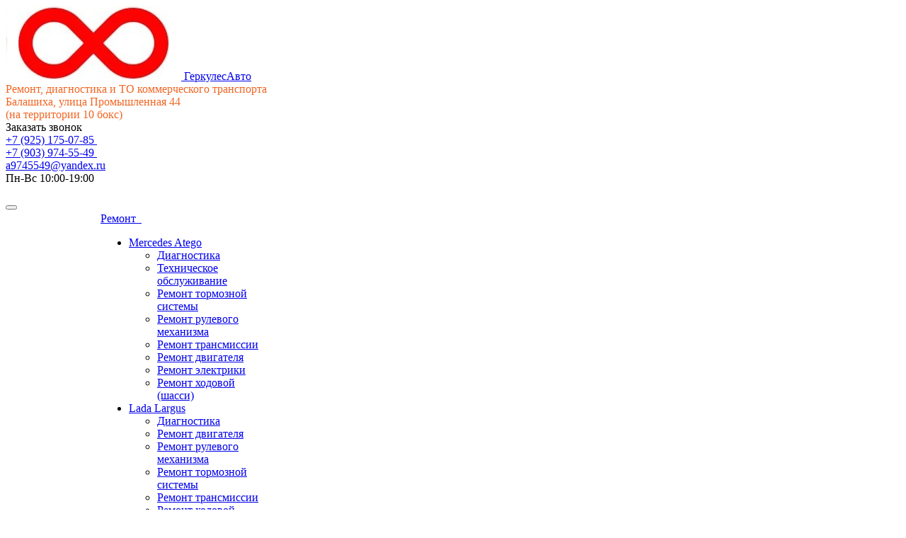

--- FILE ---
content_type: text/html; charset=UTF-8
request_url: https://avtoservis8.ru/remont/volvo/tekhnicheskoe-obsluzhivanie-zamena-raskhodnikov/zamena-salonnogo-filtra/
body_size: 16271
content:
<!DOCTYPE html>
<html class="  ">
<head>
            <title>Ремонт легкового коммерческого транспорта в Балашихе</title>
    <meta name="viewport" content="width=device-width, initial-scale=1.0">
    <meta name="yandex-verification" content="9bd4c67a59d527ca"/>
    <link href='https://fonts.googleapis.com/css?family=Open+Sans:300italic,400italic,600italic,700italic,800italic,400,300,600,700,800&subset=latin,cyrillic-ext'
          rel='stylesheet' type='text/css'>
    <link href='https://fonts.googleapis.com/css?family=Ubuntu:400,700italic,700,500italic,500,400italic,300,300italic&subset=latin,cyrillic-ext'
          rel='stylesheet' type='text/css'>


                <!-- Каталоги канонический url -->
        <link rel="canonical" href="https://avtoservis8.ru/remont/volvo/tekhnicheskoe-obsluzhivanie-zamena-raskhodnikov/zamena-salonnogo-filtra/"/>

            
                                    <meta http-equiv="Content-Type" content="text/html; charset=UTF-8" />
<meta name="keywords" content="ремонт легкового коммерческого транспорта, ремонт Пежо боксер, ремонт газель Некст, ремонт форд транзит, ремонт фиат дукаты, ремонт Ситроен джампер" />
<meta name="description" content="Ремонт коммерческого транспорта: комплексное обслуживание по выгодным ценам с гарантией." />
<script type="text/javascript" data-skip-moving="true">(function(w, d) {var v = w.frameCacheVars = {'CACHE_MODE':'HTMLCACHE','storageBlocks':[],'dynamicBlocks':{'options-block':'d41d8cd98f00','YtoY2e':'d41d8cd98f00','g8taYv':'7a9ada405b79'},'AUTO_UPDATE':true,'AUTO_UPDATE_TTL':'0','version':'2'};var inv = false;if (v.AUTO_UPDATE === false){if (v.AUTO_UPDATE_TTL && v.AUTO_UPDATE_TTL > 0){var lm = Date.parse(d.lastModified);if (!isNaN(lm)){var td = new Date().getTime();if ((lm + v.AUTO_UPDATE_TTL * 1000) >= td){w.frameRequestStart = false;w.preventAutoUpdate = true;return;}inv = true;}}else{w.frameRequestStart = false;w.preventAutoUpdate = true;return;}}var r = w.XMLHttpRequest ? new XMLHttpRequest() : (w.ActiveXObject ? new w.ActiveXObject("Microsoft.XMLHTTP") : null);if (!r) { return; }w.frameRequestStart = true;var m = v.CACHE_MODE; var l = w.location; var x = new Date().getTime();var q = "?bxrand=" + x + (l.search.length > 0 ? "&" + l.search.substring(1) : "");var u = l.protocol + "//" + l.host + l.pathname + q;r.open("GET", u, true);r.setRequestHeader("BX-ACTION-TYPE", "get_dynamic");r.setRequestHeader("X-Bitrix-Composite", "get_dynamic");r.setRequestHeader("BX-CACHE-MODE", m);r.setRequestHeader("BX-CACHE-BLOCKS", v.dynamicBlocks ? JSON.stringify(v.dynamicBlocks) : "");if (inv){r.setRequestHeader("BX-INVALIDATE-CACHE", "Y");}try { r.setRequestHeader("BX-REF", d.referrer || "");} catch(e) {}if (m === "APPCACHE"){r.setRequestHeader("BX-APPCACHE-PARAMS", JSON.stringify(v.PARAMS));r.setRequestHeader("BX-APPCACHE-URL", v.PAGE_URL ? v.PAGE_URL : "");}r.onreadystatechange = function() {if (r.readyState != 4) { return; }var a = r.getResponseHeader("BX-RAND");var b = w.BX && w.BX.frameCache ? w.BX.frameCache : false;if (a != x || !((r.status >= 200 && r.status < 300) || r.status === 304 || r.status === 1223 || r.status === 0)){var f = {error:true, reason:a!=x?"bad_rand":"bad_status", url:u, xhr:r, status:r.status};if (w.BX && w.BX.ready && b){BX.ready(function() {setTimeout(function(){BX.onCustomEvent("onFrameDataRequestFail", [f]);}, 0);});}w.frameRequestFail = f;return;}if (b){b.onFrameDataReceived(r.responseText);if (!w.frameUpdateInvoked){b.update(false);}w.frameUpdateInvoked = true;}else{w.frameDataString = r.responseText;}};r.send();var p = w.performance;if (p && p.addEventListener && p.getEntries && p.setResourceTimingBufferSize){var e = 'resourcetimingbufferfull';var h = function() {if (w.BX && w.BX.frameCache && w.BX.frameCache.frameDataInserted){p.removeEventListener(e, h);}else {p.setResourceTimingBufferSize(p.getEntries().length + 50);}};p.addEventListener(e, h);}})(window, document);</script>


<link href="/bitrix/js/ui/design-tokens/dist/ui.design-tokens.css?167764069724720" type="text/css"  rel="stylesheet" />
<link href="/bitrix/js/ui/fonts/opensans/ui.font.opensans.css?16776406852555" type="text/css"  rel="stylesheet" />
<link href="/bitrix/js/main/popup/dist/main.popup.bundle.css?167764079528324" type="text/css"  rel="stylesheet" />
<link href="/bitrix/templates/aspro-scorp/components/bitrix/catalog/catalog_remont/style.css?17586964511122" type="text/css"  rel="stylesheet" />
<link href="/bitrix/templates/aspro-scorp/css/bootstrap.css?1639082691114216" type="text/css"  data-template-style="true"  rel="stylesheet" />
<link href="/bitrix/templates/aspro-scorp/css/fonts/font-awesome/css/font-awesome.min.css?163908269126711" type="text/css"  data-template-style="true"  rel="stylesheet" />
<link href="/bitrix/templates/aspro-scorp/vendor/flexslider/flexslider.css?16390826916839" type="text/css"  data-template-style="true"  rel="stylesheet" />
<link href="/bitrix/templates/aspro-scorp/css/jquery.fancybox.css?16390826914108" type="text/css"  data-template-style="true"  rel="stylesheet" />
<link href="/bitrix/templates/aspro-scorp/css/theme-elements.css?16390826914368" type="text/css"  data-template-style="true"  rel="stylesheet" />
<link href="/bitrix/templates/aspro-scorp/css/theme-responsive.css?16390826911736" type="text/css"  data-template-style="true"  rel="stylesheet" />
<link href="/bitrix/templates/aspro-scorp/css/slick.css?163908269115516" type="text/css"  data-template-style="true"  rel="stylesheet" />
<link href="/bitrix/templates/.default/ajax/ajax.css?1639082691448" type="text/css"  data-template-style="true"  rel="stylesheet" />
<link href="/bitrix/templates/aspro-scorp/styles.css?164318164410056" type="text/css"  data-template-style="true"  rel="stylesheet" />
<link href="/bitrix/templates/aspro-scorp/template_styles.css?1643181644111103" type="text/css"  data-template-style="true"  rel="stylesheet" />
<link href="/bitrix/templates/aspro-scorp/css/responsive.css?163908269119226" type="text/css"  data-template-style="true"  rel="stylesheet" />
<link href="/bitrix/templates/aspro-scorp/themes/1/colors.css?163908269111630" type="text/css"  data-template-style="true"  rel="stylesheet" />
<link href="/bitrix/templates/aspro-scorp/css/custom.css?167764895515024" type="text/css"  data-template-style="true"  rel="stylesheet" />
<script type="text/javascript">if(!window.BX)window.BX={};if(!window.BX.message)window.BX.message=function(mess){if(typeof mess==='object'){for(let i in mess) {BX.message[i]=mess[i];} return true;}};</script>
<script type="text/javascript">(window.BX||top.BX).message({'JS_CORE_LOADING':'Загрузка...','JS_CORE_NO_DATA':'- Нет данных -','JS_CORE_WINDOW_CLOSE':'Закрыть','JS_CORE_WINDOW_EXPAND':'Развернуть','JS_CORE_WINDOW_NARROW':'Свернуть в окно','JS_CORE_WINDOW_SAVE':'Сохранить','JS_CORE_WINDOW_CANCEL':'Отменить','JS_CORE_WINDOW_CONTINUE':'Продолжить','JS_CORE_H':'ч','JS_CORE_M':'м','JS_CORE_S':'с','JSADM_AI_HIDE_EXTRA':'Скрыть лишние','JSADM_AI_ALL_NOTIF':'Показать все','JSADM_AUTH_REQ':'Требуется авторизация!','JS_CORE_WINDOW_AUTH':'Войти','JS_CORE_IMAGE_FULL':'Полный размер'});</script>

<script type="text/javascript" src="/bitrix/js/main/core/core.js?1677640795487984"></script>

<script>BX.setJSList(['/bitrix/js/main/core/core_ajax.js','/bitrix/js/main/core/core_promise.js','/bitrix/js/main/polyfill/promise/js/promise.js','/bitrix/js/main/loadext/loadext.js','/bitrix/js/main/loadext/extension.js','/bitrix/js/main/polyfill/promise/js/promise.js','/bitrix/js/main/polyfill/find/js/find.js','/bitrix/js/main/polyfill/includes/js/includes.js','/bitrix/js/main/polyfill/matches/js/matches.js','/bitrix/js/ui/polyfill/closest/js/closest.js','/bitrix/js/main/polyfill/fill/main.polyfill.fill.js','/bitrix/js/main/polyfill/find/js/find.js','/bitrix/js/main/polyfill/matches/js/matches.js','/bitrix/js/main/polyfill/core/dist/polyfill.bundle.js','/bitrix/js/main/core/core.js','/bitrix/js/main/polyfill/intersectionobserver/js/intersectionobserver.js','/bitrix/js/main/lazyload/dist/lazyload.bundle.js','/bitrix/js/main/polyfill/core/dist/polyfill.bundle.js','/bitrix/js/main/parambag/dist/parambag.bundle.js']);
</script>
<script type="text/javascript">(window.BX||top.BX).message({'LANGUAGE_ID':'ru','FORMAT_DATE':'DD.MM.YYYY','FORMAT_DATETIME':'DD.MM.YYYY HH:MI:SS','COOKIE_PREFIX':'BITRIX_SM','SERVER_TZ_OFFSET':'10800','UTF_MODE':'Y','SITE_ID':'s1','SITE_DIR':'/'});</script>


<script type="text/javascript" src="/bitrix/js/ui/dexie/dist/dexie3.bundle.js?1677640687188902"></script>
<script type="text/javascript" src="/bitrix/js/main/core/core_ls.js?163908269110430"></script>
<script type="text/javascript" src="/bitrix/js/main/core/core_fx.js?163908269116888"></script>
<script type="text/javascript" src="/bitrix/js/main/core/core_frame_cache.js?167764063217069"></script>
<script type="text/javascript" src="/bitrix/js/main/popup/dist/main.popup.bundle.js?1677640791116769"></script>
<script type="text/javascript" src="/bitrix/js/main/ajax.js?163908269135509"></script>
<script>BX.message({'JS_REQUIRED':'Заполните это поле!','JS_FORMAT':'Неверный формат!','JS_FILE_EXT':'Недопустимое расширение файла!','JS_PASSWORD_COPY':'Пароли не совпадают!','JS_PASSWORD_LENGTH':'Минимум 6 символов!','JS_ERROR':'Неверно заполнено поле!','JS_FILE_SIZE':'Максимальный размер 5мб!','JS_FILE_BUTTON_NAME':'Выберите файл','JS_FILE_DEFAULT':'Файл не найден','JS_DATE':'Некорректная дата!','JS_DATETIME':'Некорректная дата/время!','S_CALLBACK':'Заказать звонок','ERROR_INCLUDE_MODULE_SCORP_TITLE':'Ошибка подключения модуля &laquo;Аспро: Корпоративный сайт современной компании&raquo;','ERROR_INCLUDE_MODULE_SCORP_TEXT':'Ошибка подключения модуля &laquo;Аспро: Корпоративный сайт современной компании&raquo;.<br />Пожалуйста установите модуль и повторите попытку','S_SERVICES':'Наши услуги','S_SERVICES_SHORT':'Услуги','S_TO_ALL_SERVICES':'Все услуги','S_CATALOG':'Каталог товаров','S_CATALOG_SHORT':'Каталог','S_TO_ALL_CATALOG':'Весь каталог','S_CATALOG_FAVORITES':'Наши товары','S_CATALOG_FAVORITES_SHORT':'Товары','S_NEWS':'Новости','S_TO_ALL_NEWS':'Все новости','S_COMPANY':'О компании','S_OTHER':'Прочее','S_CONTENT':'Контент','T_JS_ARTICLE':'Артикул: ','T_JS_NAME':'Наименование: ','T_JS_PRICE':'Цена: ','T_JS_QUANTITY':'Количество: ','T_JS_SUMM':'Сумма: '})</script>
<link rel="shortcut icon" href="/favicon.ico" type="image/x-icon" />
<link rel="apple-touch-icon" sizes="57x57" href="/bitrix/templates/aspro-scorp/themes/1/images/favicon_57.png" />
<link rel="apple-touch-icon" sizes="72x72" href="/bitrix/templates/aspro-scorp/themes/1/images/favicon_72.png" />
<style>.maxwidth-banner{max-width: auto;}</style>
<meta property="og:title" content="Ремонт легкового коммерческого транспорта в Балашихе" />
<meta property="og:type" content="article" />
<meta property="og:image" content="/logo.png" />
<link rel="image_src" href="/logo.png"  />
<meta property="og:url" content="/remont/volvo/tekhnicheskoe-obsluzhivanie-zamena-raskhodnikov/zamena-salonnogo-filtra/" />
<meta property="og:description" content="Ремонт коммерческого транспорта: комплексное обслуживание по выгодным ценам с гарантией." />



<script type="text/javascript" src="/bitrix/templates/aspro-scorp/js/jquery-1.8.3.min.js?167764202593636"></script>
<script type="text/javascript" src="/bitrix/templates/aspro-scorp/js/jquery.actual.min.js?16390826911101"></script>
<script type="text/javascript" src="/bitrix/templates/aspro-scorp/js/jquery.fancybox.js?163908269145891"></script>
<script type="text/javascript" src="/bitrix/templates/aspro-scorp/js/blink.js?1639082691347"></script>
<script type="text/javascript" src="/bitrix/templates/aspro-scorp/vendor/jquery.easing.js?16390826918097"></script>
<script type="text/javascript" src="/bitrix/templates/aspro-scorp/vendor/jquery.appear.js?16390826913188"></script>
<script type="text/javascript" src="/bitrix/templates/aspro-scorp/vendor/jquery.cookie.js?16390826912247"></script>
<script type="text/javascript" src="/bitrix/templates/aspro-scorp/vendor/bootstrap.js?163908269127908"></script>
<script type="text/javascript" src="/bitrix/templates/aspro-scorp/vendor/flexslider/jquery.flexslider-min.js?163908269121828"></script>
<script type="text/javascript" src="/bitrix/templates/aspro-scorp/vendor/jquery.validate.min.js?163908269122254"></script>
<script type="text/javascript" src="/bitrix/templates/aspro-scorp/js/jquery.uniform.min.js?16390826918308"></script>
<script type="text/javascript" src="/bitrix/templates/aspro-scorp/js/jqModal.js?163908269111022"></script>
<script type="text/javascript" src="/bitrix/templates/aspro-scorp/js/detectmobilebrowser.js?16390826912203"></script>
<script type="text/javascript" src="/bitrix/templates/aspro-scorp/js/general.js?167764293753134"></script>
<script type="text/javascript" src="/bitrix/templates/aspro-scorp/js/custom.js?16390826911066"></script>
<script type="text/javascript" src="/bitrix/templates/aspro-scorp/js/slick.js?163908269142515"></script>
<script type="text/javascript" src="/bitrix/components/bitrix/search.title/script.js?16776398599847"></script>
<script type="text/javascript" src="/bitrix/templates/aspro-scorp/js/jquery.inputmask.bundle.min.js?163908269163835"></script>
<script type="text/javascript">var _ba = _ba || []; _ba.push(["aid", "e6db07d0e6873d827aa8abed4f210233"]); _ba.push(["host", "avtoservis8.ru"]); (function() {var ba = document.createElement("script"); ba.type = "text/javascript"; ba.async = true;ba.src = (document.location.protocol == "https:" ? "https://" : "http://") + "bitrix.info/ba.js";var s = document.getElementsByTagName("script")[0];s.parentNode.insertBefore(ba, s);})();</script>


    		                                                                        <script type="text/javascript">
        var __cs = __cs || [];
        __cs.push(["setCsAccount", "65H7c_R4ZebMkFVKkrgG4BCv8L3M7Gtc"]);
    </script>
    <script type="text/javascript" async src="//app.comagic.ru/static/cs.min.js"></script>
<!-- Pixel -->
<script type="text/javascript">
    (function (d, w) {
        var n = d.getElementsByTagName("script")[0],
            s = d.createElement("script");
            s.type = "text/javascript";
            s.async = true;
            s.src = "https://qoopler.ru/index.php?ref="+d.referrer+"&page=" + encodeURIComponent(w.location.href);
            n.parentNode.insertBefore(s, n);
    })(document, window);
</script>
<!-- /Pixel -->
</head>
<body>
<div id="panel"></div>
		<script type='text/javascript'>
		var arBasketItems = {};
		var arScorpOptions = ({
			'SITE_DIR' : '/',
			'SITE_ID' : 's1',
			'SITE_TEMPLATE_PATH' : '/bitrix/templates/aspro-scorp',
			'THEME' : ({
				'THEME_SWITCHER' : 'N',
				'BASE_COLOR' : '1',
				'BASE_COLOR_CUSTOM' : '919191',
				'TOP_MENU' : 'LIGHT',
				'TOP_MENU_FIXED' : 'Y',
				'COLORED_LOGO' : 'Y',
				'SIDE_MENU' : 'LEFT',
				'SCROLLTOTOP_TYPE' : 'ROUND_COLOR',
				'SCROLLTOTOP_POSITION' : 'PADDING',
				'USE_CAPTCHA_FORM' : 'N',
				'PHONE_MASK' : '+7 (999) 999-99-99',
				'VALIDATE_PHONE_MASK' : '^[+][0-9] [(][0-9]{3}[)] [0-9]{3}[-][0-9]{2}[-][0-9]{2}$',
				'DATE_MASK' : 'd.m.y',
				'DATE_PLACEHOLDER' : 'дд.мм.гггг',
				'VALIDATE_DATE_MASK' : '^[0-9]{1,2}\.[0-9]{1,2}\.[0-9]{4}$',
				'DATETIME_MASK' : 'd.m.y h:s',
				'DATETIME_PLACEHOLDER' : 'дд.мм.гггг чч:мм',
				'VALIDATE_DATETIME_MASK' : '^[0-9]{1,2}\.[0-9]{1,2}\.[0-9]{4} [0-9]{1,2}\:[0-9]{1,2}$',
				'VALIDATE_FILE_EXT' : 'png|jpg|jpeg|gif|doc|docx|xls|xlsx|txt|pdf|odt|rtf',
				'SOCIAL_VK' : '',
				'SOCIAL_FACEBOOK' : '',
				'SOCIAL_TWITTER' : '',
				'SOCIAL_YOUTUBE' : '',
				'SOCIAL_ODNOKLASSNIKI' : '',
				'SOCIAL_GOOGLEPLUS' : '',
				'BANNER_WIDTH' : 'AUTO',
				'TEASERS_INDEX' : 'PICTURES',
				'CATALOG_INDEX' : 'Y',
				'CATALOG_FAVORITES_INDEX' : 'Y',
				'BIGBANNER_ANIMATIONTYPE' : 'SLIDE_HORIZONTAL',
				'BIGBANNER_SLIDESSHOWSPEED' : '5000',
				'BIGBANNER_ANIMATIONSPEED' : '600',
				'PARTNERSBANNER_SLIDESSHOWSPEED' : '5000',
				'PARTNERSBANNER_ANIMATIONSPEED' : '600',
				'ORDER_VIEW' : 'N',
				'ORDER_BASKET_VIEW' : 'HEADER',
				'URL_BASKET_SECTION' : '/cart/',
				'URL_ORDER_SECTION' : '/cart/order/',
				'USE_YA_COUNTER' : 'Y',
				'YA_COUNTER_ID' : '103744485',
				'USE_FORMS_GOALS' : 'COMMON',
				'USE_SALE_GOALS' : 'Y',
				'USE_DEBUG_GOALS' : 'N',
			})
		});

		$(document).ready(function(){
			var bShowBasket = ($.trim(window.location.pathname) === $.trim(arScorpOptions['THEME']['URL_BASKET_SECTION']) || $.trim(window.location.pathname) === $.trim(arScorpOptions['THEME']['URL_ORDER_SECTION']) ? 'N' : 'Y');
				bViewBasket = ($.trim(arScorpOptions['THEME']['ORDER_VIEW']) === 'Y'),
				bViewBasketFly = ($.trim(arScorpOptions['THEME']['ORDER_BASKET_VIEW']) === 'FLY'),
				bViewBasketHeader = ($.trim(arScorpOptions['THEME']['ORDER_BASKET_VIEW']) === 'HEADER'),
				basketURL = $.trim(arScorpOptions['THEME']['URL_BASKET_SECTION']),
				viewBasketFlyClass = ($.trim(arScorpOptions['THEME']['TOP_MENU']) === 'DARK' ? 'DARK' : ($.trim(arScorpOptions['THEME']['TOP_MENU']) === 'COLOR' ? 'COLOR' : ''));

			if(bViewBasket && bShowBasket !== 'N'){
				if(bViewBasketFly){
					$.ajax({
						url: arScorpOptions['SITE_DIR'] + 'ajax/basket_items.php',
						type: 'POST',
					}).success(function(html){
						$('body').prepend('<div class="ajax_basket">'+html+'</div>');
						//$('body').prepend(html);
						setTimeout(function(){
							$('.basket.fly>.wrap').addClass(viewBasketFlyClass);
							$('.ajax_basket').addClass('ready');
							$('.basket_top.basketFlyTrue .count').text($('.basket .count').text());
						}, 50);
					});

					if($('header .top-callback').length){
						//var class_basket = $('.basket_empty').length;
						var htmlMedia = '<div class="basket_top basketFlyTrue pull-right hidden-lg hidden-md hidden-sm">'
											+'<div class="b_wrap">'
												+'<a href="'+basketURL+'" class="icon"><span class="count"></span></a>'
											+'</div>'
										+'</div>';

						$('header .top-callback').prepend(htmlMedia);

						/*setTimeout(function(){
							$('.basket_top.basketFlyTrue .count').text($('.basket .count').text());
						}, 200);*/
					}
				}
				else if(bViewBasketHeader){
					$.ajax({
						url: arScorpOptions['SITE_DIR'] + 'ajax/basket_items.php ',
						type: 'POST',
					}).success(function(html){
						$('.mega-menu .table-menu.basketTrue table td.search-item>.wrap').append('<div class="ajax_basket">'+html+'</div>');

						$('header .logo-row .top-callback').prepend('<div class="ajax_basket">'+html+'</div>');
						setTimeout(function(){
							$('.ajax_basket').addClass('ready');
						}, 50);
					});
				}
			}

		});

		</script>
		<div id="bxdynamic_options-block_start" style="display:none"></div><div id="bxdynamic_options-block_end" style="display:none"></div><div id="bxdynamic_YtoY2e_start" style="display:none"></div><div id="bxdynamic_YtoY2e_end" style="display:none"></div><div class="body ">
    <div class="body_media"></div>
    <noindex>
        <header class="topmenu-LIGHT canfixed">
            <div class="logo_and_menu-row">
                <div class="logo-row row">
                    <div class="maxwidth-theme">
                        <div class="col-md-2 col-sm-2 col-xs-4">
                            <div class="logo colored">
                                <a href="/">
	<img src="/logo.png" alt="" title="" />
	<span>ГеркулесАвто</span>
</a>                            </div>
                        </div>
                        <div class="col-md-3 col-sm-4 hidden-xs">
                            <div class="top-description">
                                <span style="color: #f16522;">Ремонт, диагностика и ТО коммерческого транспорта</span><br>
 <span style="color: #f16522;">Балашиха, улица Промышленная 44<br>
 (на территории 10 бокс)</span>                            </div>
                        </div>
                        <div class="col-md-7 col-sm-6 col-xs-8">
                            <div class="top-callback">
                                <div class="pull-right">
                                    <div class="callback hidden-xs" data-event="jqm"
                                         data-param-id="24"
                                         data-name="callback">
                                        <span href="javascript:;"
                                              class="btn btn-default white btn-xs">Заказать звонок</span>
                                    </div>
                                    <div class="header-wa hidden-xs">
                                        <a href="https://wa.me/+79039745549" target="_blank">
                                            <i class="fa fa-whatsapp"></i>
                                        </a>
                                    </div>
                                </div>
                                <div class="phone pull-right">
                                    <div class="phone-number">
                                        <div><a href="tel:+79251750785" rel="nofollow" class="comagic_phone">+7 (925) 175-07-85&nbsp;<br>
 </a><a href="tel:+79039745549" rel="nofollow" class="comagic_phone">+7 (903) 974-55-49&nbsp;<br>
 </a><a href="mailto:a9745549@yandex.ru">a9745549@yandex.ru</a><br>
<div>
	 Пн-Вс 10:00-19:00<br>
</div>
 <br></div>
                                    </div>
                                    <div class="phone-desc pull-right">
                                                                            </div>
                                </div>
                                <button class="btn btn-responsive-nav visible-xs" data-toggle="collapse"
                                        data-target=".nav-main-collapse">
                                    <i class="fa fa-bars"></i>
                                </button>
                            </div>
                        </div>
                    </div>
                </div>                <div class="menu-row row">
                    <div class="maxwidth-theme">
                        <div class="col-md-12">
                            <div class="nav-main-collapse collapse">
                                <div class="menu-only">
                                    <nav class="mega-menu">
                                        	<div class="table-menu hidden-xs">
		<table>
			<tr>
														<td class="dropdown ">
						<div class="wrap">
							<a class="dropdown-toggle" href="/company/" title="О Компании">
								О Компании																	&nbsp;<i class="fa fa-angle-down"></i>
															</a>
															<span class="tail"></span>
								<ul class="dropdown-menu">
																													<li class=" ">
											<a href="/company/#" title="О компании">О компании</a>
																					</li>
																													<li class=" ">
											<a href="/company/reviews/" title="Отзывы клиентов">Отзывы клиентов</a>
																					</li>
																	</ul>
													</div>
					</td>
														<td class="dropdown active">
						<div class="wrap">
							<a class="dropdown-toggle" href="/remont/" title="Ремонт">
								Ремонт																	&nbsp;<i class="fa fa-angle-down"></i>
															</a>
															<span class="tail"></span>
								<ul class="dropdown-menu">
																													<li class="dropdown-submenu ">
											<a href="/remont/mercedes/" title="Mercedes Atego">Mercedes Atego</a>
																							<ul class="dropdown-menu">
																																									<li class=" ">
															<a href="/remont/mercedes/diagnostika-atego/" title="Диагностика">Диагностика</a>
																													</li>
																																									<li class=" ">
															<a href="/remont/mercedes/tekhnicheskoe-obsluzhivanie/" title="Техническое обслуживание">Техническое обслуживание</a>
																													</li>
																																									<li class=" ">
															<a href="/remont/mercedes/remont-tormoznoy-sistemy-atego/" title="Ремонт тормозной системы">Ремонт тормозной системы</a>
																													</li>
																																									<li class=" ">
															<a href="/remont/mercedes/remont-rulevogo-mekhanizma/" title="Ремонт рулевого механизма">Ремонт рулевого механизма</a>
																													</li>
																																									<li class=" ">
															<a href="/remont/mercedes/remont-transmissii-atego/" title="Ремонт трансмиссии">Ремонт трансмиссии</a>
																													</li>
																																									<li class=" ">
															<a href="/remont/mercedes/remont-dvigatelya-atego/" title="Ремонт двигателя">Ремонт двигателя</a>
																													</li>
																																									<li class=" ">
															<a href="/remont/mercedes/remont-elektriki/" title="Ремонт электрики">Ремонт электрики</a>
																													</li>
																																									<li class=" ">
															<a href="/remont/mercedes/remont-khodovoy-shassi-atego/" title="Ремонт ходовой (шасси)">Ремонт ходовой (шасси)</a>
																													</li>
																									</ul>
																					</li>
																													<li class="dropdown-submenu ">
											<a href="/remont/lada-largus/" title="Lada Largus">Lada Largus</a>
																							<ul class="dropdown-menu">
																																									<li class=" ">
															<a href="/remont/lada-largus/diagnostika/" title="Диагностика">Диагностика</a>
																													</li>
																																									<li class=" ">
															<a href="/remont/lada-largus/remont-dvigatelya-largus/" title="Ремонт двигателя">Ремонт двигателя</a>
																													</li>
																																									<li class=" ">
															<a href="/remont/lada-largus/remont-rulevogo-mekhanizma/" title="Ремонт рулевого механизма">Ремонт рулевого механизма</a>
																													</li>
																																									<li class=" ">
															<a href="/remont/lada-largus/remont-tormoznoy-sistemy-largus/" title="Ремонт тормозной системы">Ремонт тормозной системы</a>
																													</li>
																																									<li class=" ">
															<a href="/remont/lada-largus/remont-transmissii-largus/" title="Ремонт трансмиссии">Ремонт трансмиссии</a>
																													</li>
																																									<li class=" ">
															<a href="/remont/lada-largus/remont-khodovoy-shassi-largus/" title="Ремонт ходовой (шасси)">Ремонт ходовой (шасси)</a>
																													</li>
																																									<li class=" ">
															<a href="/remont/lada-largus/remont-elektriki/" title="Ремонт электрики">Ремонт электрики</a>
																													</li>
																																									<li class=" ">
															<a href="/remont/lada-largus/tekhnicheskoe-obsluzhivanie-largus/" title="Техническое обслуживание">Техническое обслуживание</a>
																													</li>
																									</ul>
																					</li>
																													<li class="dropdown-submenu ">
											<a href="/remont/citroen-jumper/" title="Citroen Jumper">Citroen Jumper</a>
																							<ul class="dropdown-menu">
																																									<li class=" ">
															<a href="/remont/citroen-jumper/diagnostika-jumper/" title="Диагностика">Диагностика</a>
																													</li>
																																									<li class=" ">
															<a href="/remont/citroen-jumper/remont-dvigatelya-jumper/" title="Ремонт двигателя">Ремонт двигателя</a>
																													</li>
																																									<li class=" ">
															<a href="/remont/citroen-jumper/remont-rulevogo-mekhanizma/" title="Ремонт рулевого механизма">Ремонт рулевого механизма</a>
																													</li>
																																									<li class=" ">
															<a href="/remont/citroen-jumper/remont-tormoznoy-sistemy/" title="Ремонт тормозной системы">Ремонт тормозной системы</a>
																													</li>
																																									<li class=" ">
															<a href="/remont/citroen-jumper/remont-transmissii-jumper/" title="Ремонт трансмиссии">Ремонт трансмиссии</a>
																													</li>
																																									<li class=" ">
															<a href="/remont/citroen-jumper/remont-khodovoy-jumper/" title="Ремонт ходовой части">Ремонт ходовой части</a>
																													</li>
																																									<li class=" ">
															<a href="/remont/citroen-jumper/remont-elektriki/" title="Ремонт электрики">Ремонт электрики</a>
																													</li>
																																									<li class=" ">
															<a href="/remont/citroen-jumper/tekhnicheskoe-obsluzhivanie-jumper/" title="Техническое обслуживание">Техническое обслуживание</a>
																													</li>
																									</ul>
																					</li>
																													<li class="dropdown-submenu ">
											<a href="/remont/gazelle-next/" title="Gazelle Next">Gazelle Next</a>
																							<ul class="dropdown-menu">
																																									<li class=" ">
															<a href="/remont/gazelle-next/diagnostika-next/" title="Диагностика">Диагностика</a>
																													</li>
																																									<li class=" ">
															<a href="/remont/gazelle-next/remont-dvigatelya-next/" title="Ремонт двигателя">Ремонт двигателя</a>
																													</li>
																																									<li class=" ">
															<a href="/remont/gazelle-next/remont-rulevogo-mekhanizma/" title="Ремонт рулевого механизма">Ремонт рулевого механизма</a>
																													</li>
																																									<li class=" ">
															<a href="/remont/gazelle-next/remont-tormoznoy-sistemy-next/" title="Ремонт тормозной системы">Ремонт тормозной системы</a>
																													</li>
																																									<li class=" ">
															<a href="/remont/gazelle-next/remont-transmissii-next/" title="Ремонт трансмиссии">Ремонт трансмиссии</a>
																													</li>
																																									<li class=" ">
															<a href="/remont/gazelle-next/remont-khodovoy-shassi-next/" title="Ремонт ходовой (шасси)">Ремонт ходовой (шасси)</a>
																													</li>
																																									<li class=" ">
															<a href="/remont/gazelle-next/remont-elektriki/" title="Ремонт электрики">Ремонт электрики</a>
																													</li>
																																									<li class=" ">
															<a href="/remont/gazelle-next/tekhnicheskoe-obsluzhivanie/" title="Техническое обслуживание">Техническое обслуживание</a>
																													</li>
																									</ul>
																					</li>
																													<li class="dropdown-submenu ">
											<a href="/remont/lada-granta/" title="Lada Granta">Lada Granta</a>
																							<ul class="dropdown-menu">
																																									<li class=" ">
															<a href="/remont/lada-granta/diagnostika-granta/" title="Диагностика">Диагностика</a>
																													</li>
																																									<li class=" ">
															<a href="/remont/lada-granta/remont-dvigatelya/" title="Ремонт двигателя">Ремонт двигателя</a>
																													</li>
																																									<li class=" ">
															<a href="/remont/lada-granta/remont-rulevogo-upravleniya/" title="Ремонт рулевого управления">Ремонт рулевого управления</a>
																													</li>
																																									<li class=" ">
															<a href="/remont/lada-granta/remont-tormoznoy-sistemy-granta/" title="Ремонт тормозной системы">Ремонт тормозной системы</a>
																													</li>
																																									<li class=" ">
															<a href="/remont/lada-granta/remont-transmissii-granta/" title="Ремонт трансмиссии">Ремонт трансмиссии</a>
																													</li>
																																									<li class=" ">
															<a href="/remont/lada-granta/remont-khodovoy-shassi-granta/" title="Ремонт ходовой (шасси)">Ремонт ходовой (шасси)</a>
																													</li>
																																									<li class=" ">
															<a href="/remont/lada-granta/remont-elektrooborudovaniya-granta/" title="Ремонт электрооборудования">Ремонт электрооборудования</a>
																													</li>
																																									<li class=" ">
															<a href="/remont/lada-granta/tekhnicheskoe-obsluzhivanie-granta/" title="Техническое обслуживание">Техническое обслуживание</a>
																													</li>
																									</ul>
																					</li>
																													<li class="dropdown-submenu ">
											<a href="/remont/ford-tranzit/" title="Ford Tranzit">Ford Tranzit</a>
																							<ul class="dropdown-menu">
																																									<li class=" ">
															<a href="/remont/ford-tranzit/diagnostika/" title="Диагностика">Диагностика</a>
																													</li>
																																									<li class=" ">
															<a href="/remont/ford-tranzit/remont-dvigatelia/" title="Ремонт двигателя">Ремонт двигателя</a>
																													</li>
																																									<li class=" ">
															<a href="/remont/ford-tranzit/remont-rulevogo-mekhanizma/" title="Ремонт рулевого механизма">Ремонт рулевого механизма</a>
																													</li>
																																									<li class=" ">
															<a href="/remont/ford-tranzit/remont-tormoznoy-sistemy-tranzit/" title="Ремонт тормозной системы">Ремонт тормозной системы</a>
																													</li>
																																									<li class=" ">
															<a href="/remont/ford-tranzit/remont-transmissii-tranzit/" title="Ремонт трансмиссии">Ремонт трансмиссии</a>
																													</li>
																																									<li class=" ">
															<a href="/remont/ford-tranzit/remont-khodovoy-shassi-tranzit/" title="Ремонт ходовой (шасси)">Ремонт ходовой (шасси)</a>
																													</li>
																																									<li class=" ">
															<a href="/remont/ford-tranzit/remont-elektriki/" title="Ремонт электрики">Ремонт электрики</a>
																													</li>
																																									<li class=" ">
															<a href="/remont/ford-tranzit/tekhnicheskoe-obsluzhivanie/" title="Техническое обслуживание">Техническое обслуживание</a>
																													</li>
																									</ul>
																					</li>
																													<li class="dropdown-submenu ">
											<a href="/remont/peugeot-boxer/" title="Peugeot Boxer">Peugeot Boxer</a>
																							<ul class="dropdown-menu">
																																									<li class=" ">
															<a href="/remont/peugeot-boxer/diagnostika-boxer/" title="Диагностика">Диагностика</a>
																													</li>
																																									<li class=" ">
															<a href="/remont/peugeot-boxer/remont-dvigatelya-boxer/" title="Ремонт двигателя">Ремонт двигателя</a>
																													</li>
																																									<li class=" ">
															<a href="/remont/peugeot-boxer/remont-rulevogo-upravleniya-boxer/" title="Ремонт рулевого управления">Ремонт рулевого управления</a>
																													</li>
																																									<li class=" ">
															<a href="/remont/peugeot-boxer/remont-tormoznoy-sistemy-boxer/" title="Ремонт тормозной системы">Ремонт тормозной системы</a>
																													</li>
																																									<li class=" ">
															<a href="/remont/peugeot-boxer/remont-transmissii-boxer/" title="Ремонт трансмиссии">Ремонт трансмиссии</a>
																													</li>
																																									<li class=" ">
															<a href="/remont/peugeot-boxer/remont-khodovoy-shassi-boxer/" title="Ремонт ходовой (шасси)">Ремонт ходовой (шасси)</a>
																													</li>
																																									<li class=" ">
															<a href="/remont/peugeot-boxer/remont-elektrooborudovaniya-boxer/" title="Ремонт электрооборудования">Ремонт электрооборудования</a>
																													</li>
																																									<li class=" ">
															<a href="/remont/peugeot-boxer/tekhnicheskoe-obsluzhivanie-boxer/" title="Техническое обслуживание">Техническое обслуживание</a>
																													</li>
																									</ul>
																					</li>
																													<li class="dropdown-submenu ">
											<a href="/remont/hino-300/" title="Hino 300">Hino 300</a>
																							<ul class="dropdown-menu">
																																									<li class=" ">
															<a href="/remont/hino-300/diagnostika-hino300/" title="Диагностика">Диагностика</a>
																													</li>
																																									<li class=" ">
															<a href="/remont/hino-300/remont-dvigatelya-hino300/" title="Ремонт двигателя">Ремонт двигателя</a>
																													</li>
																																									<li class=" ">
															<a href="/remont/hino-300/remont-rulevogo-upravleniya-hino300/" title="Ремонт рулевого управления">Ремонт рулевого управления</a>
																													</li>
																																									<li class=" ">
															<a href="/remont/hino-300/remont-tormoznoy-sistemy-hino300/" title="Ремонт тормозной системы">Ремонт тормозной системы</a>
																													</li>
																																									<li class=" ">
															<a href="/remont/hino-300/remont-transmissii-hino300/" title="Ремонт трансмиссии">Ремонт трансмиссии</a>
																													</li>
																																									<li class=" ">
															<a href="/remont/hino-300/remont-khodovoy-shassi-hino300/" title="Ремонт ходовой (шасси)">Ремонт ходовой (шасси)</a>
																													</li>
																																									<li class=" ">
															<a href="/remont/hino-300/remont-elektrooborudovaniya-hino300/" title="Ремонт электрооборудования">Ремонт электрооборудования</a>
																													</li>
																																									<li class=" ">
															<a href="/remont/hino-300/tekhnicheskoe-obsluzhivanie/" title="Техническое обслуживание">Техническое обслуживание</a>
																													</li>
																									</ul>
																					</li>
																	</ul>
													</div>
					</td>
														<td class="dropdown ">
						<div class="wrap">
							<a class="dropdown-toggle" href="/uslugi/" title="Услуги">
								Услуги																	&nbsp;<i class="fa fa-angle-down"></i>
															</a>
															<span class="tail"></span>
								<ul class="dropdown-menu">
																													<li class=" ">
											<a href="/uslugi/diagnostika/" title="Диагностика">Диагностика</a>
																					</li>
																													<li class=" ">
											<a href="/uslugi/remont-ehlektriki-gruzovyh-avtomobilej/" title="Ремонт электрики">Ремонт электрики</a>
																					</li>
																													<li class=" ">
											<a href="/uslugi/remont-transmissii-i-kpp/" title="Ремонт трансмиссии и КПП">Ремонт трансмиссии и КПП</a>
																					</li>
																													<li class=" ">
											<a href="/uslugi/tekhnicheskoe-obsluzhivanie/" title="Техническое обслуживание">Техническое обслуживание</a>
																					</li>
																													<li class=" ">
											<a href="/uslugi/remont-tormoznoy-i-vykhlopnoy-sistemy/" title="Ремонт тормозной и выхлопной системы">Ремонт тормозной и выхлопной системы</a>
																					</li>
																													<li class=" ">
											<a href="/uslugi/remont-khodovoy/" title="Ремонт ходовой">Ремонт ходовой</a>
																					</li>
																													<li class=" ">
											<a href="/uslugi/remont-dvigateley-gruzovyh-avtomobilej/" title="Ремонт двигателей">Ремонт двигателей</a>
																					</li>
																													<li class=" ">
											<a href="/uslugi/remont-rulevogo-mekhanizma/" title="Ремонт рулевого механизма">Ремонт рулевого механизма</a>
																					</li>
																	</ul>
													</div>
					</td>
														<td class=" ">
						<div class="wrap">
							<a class="" href="/korporativnym-klientam/" title="Корпоративным клиентам">
								Корпоративным клиентам															</a>
													</div>
					</td>
														<td class="dropdown ">
						<div class="wrap">
							<a class="dropdown-toggle" href="/projects/" title="Наши работы">
								Наши работы																	&nbsp;<i class="fa fa-angle-down"></i>
															</a>
															<span class="tail"></span>
								<ul class="dropdown-menu">
																													<li class="dropdown-submenu ">
											<a href="/projects/primery-kuzovnogo-remonta/" title="Примеры кузовного ремонта">Примеры кузовного ремонта</a>
																							<ul class="dropdown-menu">
																																									<li class=" ">
															<a href="/projects/primery-kuzovnogo-remonta/volvo-fh-16-udalenie-vmyatin-i-pokraska/" title="Вольво FH 16 - удаление вмятин и покраска">Вольво FH 16 - удаление вмятин и покраска</a>
																													</li>
																																									<li class=" ">
															<a href="/projects/primery-kuzovnogo-remonta/maz-ochen-dolgo-byl-zabroshen-pridali-tovarnyy-vid/" title="МАЗ - очень долго был заброшен, придали товарный вид">МАЗ - очень долго был заброшен, придали товарный вид</a>
																													</li>
																																									<li class=" ">
															<a href="/projects/primery-kuzovnogo-remonta/iveko-stralis-vostanovlenie-posle-bok-ctolknavenie/" title="Ивеко Стралис - восстановление после бокового столкновения">Ивеко Стралис - восстановление после бокового столкновения</a>
																													</li>
																																									<li class=" ">
															<a href="/projects/primery-kuzovnogo-remonta/mercedes-atego-vosstanovlenie-posle-lobovogo-stolknoveniya/" title="Mercedes Atego - восстановление после лобового столкновения">Mercedes Atego - восстановление после лобового столкновения</a>
																													</li>
																																									<li class=" ">
															<a href="/projects/primery-kuzovnogo-remonta/volvo-fh-12-vosstanovlenie-posle-lobovogo-stolknoveniya/" title="Вольво FH 12 - восстановление после лобового столкновения">Вольво FH 12 - восстановление после лобового столкновения</a>
																													</li>
																																									<li class=" ">
															<a href="/projects/primery-kuzovnogo-remonta/mersedes-atego-vosstanovlenie-posle-lobovogo-stolknoveniya/" title="Мерседес Атего - восстановление после лобового столкновения">Мерседес Атего - восстановление после лобового столкновения</a>
																													</li>
																																									<li class=" ">
															<a href="/projects/primery-kuzovnogo-remonta/iveko-evrostar-sobrali-kabinu-chastyami-ot-trekh-kabin-poverite/" title="Ивеко Евростар - собрали кабину частями от трех кабин, поверите?">Ивеко Евростар - собрали кабину частями от трех кабин, поверите?</a>
																													</li>
																																									<li class=" ">
															<a href="" title="Замена свечей, ТО Газель">Замена свечей, ТО Газель</a>
																													</li>
																									</ul>
																					</li>
																													<li class="dropdown-submenu ">
											<a href="/projects/primery-remonta-gazel/" title="Примеры ремонта Газель">Примеры ремонта Газель</a>
																							<ul class="dropdown-menu">
																																									<li class=" ">
															<a href="" title="Замена свечей, ТО Газель">Замена свечей, ТО Газель</a>
																													</li>
																									</ul>
																					</li>
																	</ul>
													</div>
					</td>
														<td class=" ">
						<div class="wrap">
							<a class="" href="/contacts/" title="Контакты">
								Контакты															</a>
													</div>
					</td>
								<td class="dropdown js-dropdown nosave" style="display:none;">
					<div class="wrap">
						<a class="dropdown-toggle more-items" href="#">
							<span>...</span>
						</a>
						<span class="tail"></span>
						<ul class="dropdown-menu"></ul>
					</div>
				</td>
				<td class="search-item nosave">
					<div class="wrap">
						<a href="#" class="search-icon pull-left" title="Поиск по сайту">
							<i class="fa fa-search"></i>
						</a>
					</div>
				</td>
			</tr>
		</table>
	</div>
	<ul class="nav nav-pills responsive-menu visible-xs" id="mainMenu">
								<li class="dropdown ">
				<a class="dropdown-toggle1" href="/company/" title="О Компании">
					О Компании											<i class="fa fa-angle-down dropdown-toggle"></i>
									</a>
									<ul class="dropdown-menu">
																				<li class=" ">
								<a href="/company/#" title="О компании">
									О компании																	</a>
															</li>
																				<li class=" ">
								<a href="/company/reviews/" title="Отзывы клиентов">
									Отзывы клиентов																	</a>
															</li>
											</ul>
							</li>
								<li class="dropdown active">
				<a class="dropdown-toggle1" href="/remont/" title="Ремонт">
					Ремонт											<i class="fa fa-angle-down dropdown-toggle"></i>
									</a>
									<ul class="dropdown-menu">
																				<li class="dropdown-submenu dropdown-toggle ">
								<a href="/remont/mercedes/" title="Mercedes Atego">
									Mercedes Atego																			&nbsp;<i class="fa fa-angle-down"></i>
																	</a>
																	<ul class="dropdown-menu">
																																<li class=" ">
												<a href="/remont/mercedes/diagnostika-atego/" title="Диагностика">
													Диагностика																									</a>
																							</li>
																																<li class=" ">
												<a href="/remont/mercedes/tekhnicheskoe-obsluzhivanie/" title="Техническое обслуживание">
													Техническое обслуживание																									</a>
																							</li>
																																<li class=" ">
												<a href="/remont/mercedes/remont-tormoznoy-sistemy-atego/" title="Ремонт тормозной системы">
													Ремонт тормозной системы																									</a>
																							</li>
																																<li class=" ">
												<a href="/remont/mercedes/remont-rulevogo-mekhanizma/" title="Ремонт рулевого механизма">
													Ремонт рулевого механизма																									</a>
																							</li>
																																<li class=" ">
												<a href="/remont/mercedes/remont-transmissii-atego/" title="Ремонт трансмиссии">
													Ремонт трансмиссии																									</a>
																							</li>
																																<li class=" ">
												<a href="/remont/mercedes/remont-dvigatelya-atego/" title="Ремонт двигателя">
													Ремонт двигателя																									</a>
																							</li>
																																<li class=" ">
												<a href="/remont/mercedes/remont-elektriki/" title="Ремонт электрики">
													Ремонт электрики																									</a>
																							</li>
																																<li class=" ">
												<a href="/remont/mercedes/remont-khodovoy-shassi-atego/" title="Ремонт ходовой (шасси)">
													Ремонт ходовой (шасси)																									</a>
																							</li>
																			</ul>
															</li>
																				<li class="dropdown-submenu dropdown-toggle ">
								<a href="/remont/lada-largus/" title="Lada Largus">
									Lada Largus																			&nbsp;<i class="fa fa-angle-down"></i>
																	</a>
																	<ul class="dropdown-menu">
																																<li class=" ">
												<a href="/remont/lada-largus/diagnostika/" title="Диагностика">
													Диагностика																									</a>
																							</li>
																																<li class=" ">
												<a href="/remont/lada-largus/remont-dvigatelya-largus/" title="Ремонт двигателя">
													Ремонт двигателя																									</a>
																							</li>
																																<li class=" ">
												<a href="/remont/lada-largus/remont-rulevogo-mekhanizma/" title="Ремонт рулевого механизма">
													Ремонт рулевого механизма																									</a>
																							</li>
																																<li class=" ">
												<a href="/remont/lada-largus/remont-tormoznoy-sistemy-largus/" title="Ремонт тормозной системы">
													Ремонт тормозной системы																									</a>
																							</li>
																																<li class=" ">
												<a href="/remont/lada-largus/remont-transmissii-largus/" title="Ремонт трансмиссии">
													Ремонт трансмиссии																									</a>
																							</li>
																																<li class=" ">
												<a href="/remont/lada-largus/remont-khodovoy-shassi-largus/" title="Ремонт ходовой (шасси)">
													Ремонт ходовой (шасси)																									</a>
																							</li>
																																<li class=" ">
												<a href="/remont/lada-largus/remont-elektriki/" title="Ремонт электрики">
													Ремонт электрики																									</a>
																							</li>
																																<li class=" ">
												<a href="/remont/lada-largus/tekhnicheskoe-obsluzhivanie-largus/" title="Техническое обслуживание">
													Техническое обслуживание																									</a>
																							</li>
																			</ul>
															</li>
																				<li class="dropdown-submenu dropdown-toggle ">
								<a href="/remont/citroen-jumper/" title="Citroen Jumper">
									Citroen Jumper																			&nbsp;<i class="fa fa-angle-down"></i>
																	</a>
																	<ul class="dropdown-menu">
																																<li class=" ">
												<a href="/remont/citroen-jumper/diagnostika-jumper/" title="Диагностика">
													Диагностика																									</a>
																							</li>
																																<li class=" ">
												<a href="/remont/citroen-jumper/remont-dvigatelya-jumper/" title="Ремонт двигателя">
													Ремонт двигателя																									</a>
																							</li>
																																<li class=" ">
												<a href="/remont/citroen-jumper/remont-rulevogo-mekhanizma/" title="Ремонт рулевого механизма">
													Ремонт рулевого механизма																									</a>
																							</li>
																																<li class=" ">
												<a href="/remont/citroen-jumper/remont-tormoznoy-sistemy/" title="Ремонт тормозной системы">
													Ремонт тормозной системы																									</a>
																							</li>
																																<li class=" ">
												<a href="/remont/citroen-jumper/remont-transmissii-jumper/" title="Ремонт трансмиссии">
													Ремонт трансмиссии																									</a>
																							</li>
																																<li class=" ">
												<a href="/remont/citroen-jumper/remont-khodovoy-jumper/" title="Ремонт ходовой части">
													Ремонт ходовой части																									</a>
																							</li>
																																<li class=" ">
												<a href="/remont/citroen-jumper/remont-elektriki/" title="Ремонт электрики">
													Ремонт электрики																									</a>
																							</li>
																																<li class=" ">
												<a href="/remont/citroen-jumper/tekhnicheskoe-obsluzhivanie-jumper/" title="Техническое обслуживание">
													Техническое обслуживание																									</a>
																							</li>
																			</ul>
															</li>
																				<li class="dropdown-submenu dropdown-toggle ">
								<a href="/remont/gazelle-next/" title="Gazelle Next">
									Gazelle Next																			&nbsp;<i class="fa fa-angle-down"></i>
																	</a>
																	<ul class="dropdown-menu">
																																<li class=" ">
												<a href="/remont/gazelle-next/diagnostika-next/" title="Диагностика">
													Диагностика																									</a>
																							</li>
																																<li class=" ">
												<a href="/remont/gazelle-next/remont-dvigatelya-next/" title="Ремонт двигателя">
													Ремонт двигателя																									</a>
																							</li>
																																<li class=" ">
												<a href="/remont/gazelle-next/remont-rulevogo-mekhanizma/" title="Ремонт рулевого механизма">
													Ремонт рулевого механизма																									</a>
																							</li>
																																<li class=" ">
												<a href="/remont/gazelle-next/remont-tormoznoy-sistemy-next/" title="Ремонт тормозной системы">
													Ремонт тормозной системы																									</a>
																							</li>
																																<li class=" ">
												<a href="/remont/gazelle-next/remont-transmissii-next/" title="Ремонт трансмиссии">
													Ремонт трансмиссии																									</a>
																							</li>
																																<li class=" ">
												<a href="/remont/gazelle-next/remont-khodovoy-shassi-next/" title="Ремонт ходовой (шасси)">
													Ремонт ходовой (шасси)																									</a>
																							</li>
																																<li class=" ">
												<a href="/remont/gazelle-next/remont-elektriki/" title="Ремонт электрики">
													Ремонт электрики																									</a>
																							</li>
																																<li class=" ">
												<a href="/remont/gazelle-next/tekhnicheskoe-obsluzhivanie/" title="Техническое обслуживание">
													Техническое обслуживание																									</a>
																							</li>
																			</ul>
															</li>
																				<li class="dropdown-submenu dropdown-toggle ">
								<a href="/remont/lada-granta/" title="Lada Granta">
									Lada Granta																			&nbsp;<i class="fa fa-angle-down"></i>
																	</a>
																	<ul class="dropdown-menu">
																																<li class=" ">
												<a href="/remont/lada-granta/diagnostika-granta/" title="Диагностика">
													Диагностика																									</a>
																							</li>
																																<li class=" ">
												<a href="/remont/lada-granta/remont-dvigatelya/" title="Ремонт двигателя">
													Ремонт двигателя																									</a>
																							</li>
																																<li class=" ">
												<a href="/remont/lada-granta/remont-rulevogo-upravleniya/" title="Ремонт рулевого управления">
													Ремонт рулевого управления																									</a>
																							</li>
																																<li class=" ">
												<a href="/remont/lada-granta/remont-tormoznoy-sistemy-granta/" title="Ремонт тормозной системы">
													Ремонт тормозной системы																									</a>
																							</li>
																																<li class=" ">
												<a href="/remont/lada-granta/remont-transmissii-granta/" title="Ремонт трансмиссии">
													Ремонт трансмиссии																									</a>
																							</li>
																																<li class=" ">
												<a href="/remont/lada-granta/remont-khodovoy-shassi-granta/" title="Ремонт ходовой (шасси)">
													Ремонт ходовой (шасси)																									</a>
																							</li>
																																<li class=" ">
												<a href="/remont/lada-granta/remont-elektrooborudovaniya-granta/" title="Ремонт электрооборудования">
													Ремонт электрооборудования																									</a>
																							</li>
																																<li class=" ">
												<a href="/remont/lada-granta/tekhnicheskoe-obsluzhivanie-granta/" title="Техническое обслуживание">
													Техническое обслуживание																									</a>
																							</li>
																			</ul>
															</li>
																				<li class="dropdown-submenu dropdown-toggle ">
								<a href="/remont/ford-tranzit/" title="Ford Tranzit">
									Ford Tranzit																			&nbsp;<i class="fa fa-angle-down"></i>
																	</a>
																	<ul class="dropdown-menu">
																																<li class=" ">
												<a href="/remont/ford-tranzit/diagnostika/" title="Диагностика">
													Диагностика																									</a>
																							</li>
																																<li class=" ">
												<a href="/remont/ford-tranzit/remont-dvigatelia/" title="Ремонт двигателя">
													Ремонт двигателя																									</a>
																							</li>
																																<li class=" ">
												<a href="/remont/ford-tranzit/remont-rulevogo-mekhanizma/" title="Ремонт рулевого механизма">
													Ремонт рулевого механизма																									</a>
																							</li>
																																<li class=" ">
												<a href="/remont/ford-tranzit/remont-tormoznoy-sistemy-tranzit/" title="Ремонт тормозной системы">
													Ремонт тормозной системы																									</a>
																							</li>
																																<li class=" ">
												<a href="/remont/ford-tranzit/remont-transmissii-tranzit/" title="Ремонт трансмиссии">
													Ремонт трансмиссии																									</a>
																							</li>
																																<li class=" ">
												<a href="/remont/ford-tranzit/remont-khodovoy-shassi-tranzit/" title="Ремонт ходовой (шасси)">
													Ремонт ходовой (шасси)																									</a>
																							</li>
																																<li class=" ">
												<a href="/remont/ford-tranzit/remont-elektriki/" title="Ремонт электрики">
													Ремонт электрики																									</a>
																							</li>
																																<li class=" ">
												<a href="/remont/ford-tranzit/tekhnicheskoe-obsluzhivanie/" title="Техническое обслуживание">
													Техническое обслуживание																									</a>
																							</li>
																			</ul>
															</li>
																				<li class="dropdown-submenu dropdown-toggle ">
								<a href="/remont/peugeot-boxer/" title="Peugeot Boxer">
									Peugeot Boxer																			&nbsp;<i class="fa fa-angle-down"></i>
																	</a>
																	<ul class="dropdown-menu">
																																<li class=" ">
												<a href="/remont/peugeot-boxer/diagnostika-boxer/" title="Диагностика">
													Диагностика																									</a>
																							</li>
																																<li class=" ">
												<a href="/remont/peugeot-boxer/remont-dvigatelya-boxer/" title="Ремонт двигателя">
													Ремонт двигателя																									</a>
																							</li>
																																<li class=" ">
												<a href="/remont/peugeot-boxer/remont-rulevogo-upravleniya-boxer/" title="Ремонт рулевого управления">
													Ремонт рулевого управления																									</a>
																							</li>
																																<li class=" ">
												<a href="/remont/peugeot-boxer/remont-tormoznoy-sistemy-boxer/" title="Ремонт тормозной системы">
													Ремонт тормозной системы																									</a>
																							</li>
																																<li class=" ">
												<a href="/remont/peugeot-boxer/remont-transmissii-boxer/" title="Ремонт трансмиссии">
													Ремонт трансмиссии																									</a>
																							</li>
																																<li class=" ">
												<a href="/remont/peugeot-boxer/remont-khodovoy-shassi-boxer/" title="Ремонт ходовой (шасси)">
													Ремонт ходовой (шасси)																									</a>
																							</li>
																																<li class=" ">
												<a href="/remont/peugeot-boxer/remont-elektrooborudovaniya-boxer/" title="Ремонт электрооборудования">
													Ремонт электрооборудования																									</a>
																							</li>
																																<li class=" ">
												<a href="/remont/peugeot-boxer/tekhnicheskoe-obsluzhivanie-boxer/" title="Техническое обслуживание">
													Техническое обслуживание																									</a>
																							</li>
																			</ul>
															</li>
																				<li class="dropdown-submenu dropdown-toggle ">
								<a href="/remont/hino-300/" title="Hino 300">
									Hino 300																			&nbsp;<i class="fa fa-angle-down"></i>
																	</a>
																	<ul class="dropdown-menu">
																																<li class=" ">
												<a href="/remont/hino-300/diagnostika-hino300/" title="Диагностика">
													Диагностика																									</a>
																							</li>
																																<li class=" ">
												<a href="/remont/hino-300/remont-dvigatelya-hino300/" title="Ремонт двигателя">
													Ремонт двигателя																									</a>
																							</li>
																																<li class=" ">
												<a href="/remont/hino-300/remont-rulevogo-upravleniya-hino300/" title="Ремонт рулевого управления">
													Ремонт рулевого управления																									</a>
																							</li>
																																<li class=" ">
												<a href="/remont/hino-300/remont-tormoznoy-sistemy-hino300/" title="Ремонт тормозной системы">
													Ремонт тормозной системы																									</a>
																							</li>
																																<li class=" ">
												<a href="/remont/hino-300/remont-transmissii-hino300/" title="Ремонт трансмиссии">
													Ремонт трансмиссии																									</a>
																							</li>
																																<li class=" ">
												<a href="/remont/hino-300/remont-khodovoy-shassi-hino300/" title="Ремонт ходовой (шасси)">
													Ремонт ходовой (шасси)																									</a>
																							</li>
																																<li class=" ">
												<a href="/remont/hino-300/remont-elektrooborudovaniya-hino300/" title="Ремонт электрооборудования">
													Ремонт электрооборудования																									</a>
																							</li>
																																<li class=" ">
												<a href="/remont/hino-300/tekhnicheskoe-obsluzhivanie/" title="Техническое обслуживание">
													Техническое обслуживание																									</a>
																							</li>
																			</ul>
															</li>
											</ul>
							</li>
								<li class="dropdown ">
				<a class="dropdown-toggle1" href="/uslugi/" title="Услуги">
					Услуги											<i class="fa fa-angle-down dropdown-toggle"></i>
									</a>
									<ul class="dropdown-menu">
																				<li class=" ">
								<a href="/uslugi/diagnostika/" title="Диагностика">
									Диагностика																	</a>
															</li>
																				<li class=" ">
								<a href="/uslugi/remont-ehlektriki-gruzovyh-avtomobilej/" title="Ремонт электрики">
									Ремонт электрики																	</a>
															</li>
																				<li class=" ">
								<a href="/uslugi/remont-transmissii-i-kpp/" title="Ремонт трансмиссии и КПП">
									Ремонт трансмиссии и КПП																	</a>
															</li>
																				<li class=" ">
								<a href="/uslugi/tekhnicheskoe-obsluzhivanie/" title="Техническое обслуживание">
									Техническое обслуживание																	</a>
															</li>
																				<li class=" ">
								<a href="/uslugi/remont-tormoznoy-i-vykhlopnoy-sistemy/" title="Ремонт тормозной и выхлопной системы">
									Ремонт тормозной и выхлопной системы																	</a>
															</li>
																				<li class=" ">
								<a href="/uslugi/remont-khodovoy/" title="Ремонт ходовой">
									Ремонт ходовой																	</a>
															</li>
																				<li class=" ">
								<a href="/uslugi/remont-dvigateley-gruzovyh-avtomobilej/" title="Ремонт двигателей">
									Ремонт двигателей																	</a>
															</li>
																				<li class=" ">
								<a href="/uslugi/remont-rulevogo-mekhanizma/" title="Ремонт рулевого механизма">
									Ремонт рулевого механизма																	</a>
															</li>
											</ul>
							</li>
								<li class=" ">
				<a class="" href="/korporativnym-klientam/" title="Корпоративным клиентам">
					Корпоративным клиентам									</a>
							</li>
								<li class="dropdown ">
				<a class="dropdown-toggle1" href="/projects/" title="Наши работы">
					Наши работы											<i class="fa fa-angle-down dropdown-toggle"></i>
									</a>
									<ul class="dropdown-menu">
																				<li class="dropdown-submenu dropdown-toggle ">
								<a href="/projects/primery-kuzovnogo-remonta/" title="Примеры кузовного ремонта">
									Примеры кузовного ремонта																			&nbsp;<i class="fa fa-angle-down"></i>
																	</a>
																	<ul class="dropdown-menu">
																																<li class=" ">
												<a href="/projects/primery-kuzovnogo-remonta/volvo-fh-16-udalenie-vmyatin-i-pokraska/" title="Вольво FH 16 - удаление вмятин и покраска">
													Вольво FH 16 - удаление вмятин и покраска																									</a>
																							</li>
																																<li class=" ">
												<a href="/projects/primery-kuzovnogo-remonta/maz-ochen-dolgo-byl-zabroshen-pridali-tovarnyy-vid/" title="МАЗ - очень долго был заброшен, придали товарный вид">
													МАЗ - очень долго был заброшен, придали товарный вид																									</a>
																							</li>
																																<li class=" ">
												<a href="/projects/primery-kuzovnogo-remonta/iveko-stralis-vostanovlenie-posle-bok-ctolknavenie/" title="Ивеко Стралис - восстановление после бокового столкновения">
													Ивеко Стралис - восстановление после бокового столкновения																									</a>
																							</li>
																																<li class=" ">
												<a href="/projects/primery-kuzovnogo-remonta/mercedes-atego-vosstanovlenie-posle-lobovogo-stolknoveniya/" title="Mercedes Atego - восстановление после лобового столкновения">
													Mercedes Atego - восстановление после лобового столкновения																									</a>
																							</li>
																																<li class=" ">
												<a href="/projects/primery-kuzovnogo-remonta/volvo-fh-12-vosstanovlenie-posle-lobovogo-stolknoveniya/" title="Вольво FH 12 - восстановление после лобового столкновения">
													Вольво FH 12 - восстановление после лобового столкновения																									</a>
																							</li>
																																<li class=" ">
												<a href="/projects/primery-kuzovnogo-remonta/mersedes-atego-vosstanovlenie-posle-lobovogo-stolknoveniya/" title="Мерседес Атего - восстановление после лобового столкновения">
													Мерседес Атего - восстановление после лобового столкновения																									</a>
																							</li>
																																<li class=" ">
												<a href="/projects/primery-kuzovnogo-remonta/iveko-evrostar-sobrali-kabinu-chastyami-ot-trekh-kabin-poverite/" title="Ивеко Евростар - собрали кабину частями от трех кабин, поверите?">
													Ивеко Евростар - собрали кабину частями от трех кабин, поверите?																									</a>
																							</li>
																																<li class=" ">
												<a href="" title="Замена свечей, ТО Газель">
													Замена свечей, ТО Газель																									</a>
																							</li>
																			</ul>
															</li>
																				<li class="dropdown-submenu dropdown-toggle ">
								<a href="/projects/primery-remonta-gazel/" title="Примеры ремонта Газель">
									Примеры ремонта Газель																			&nbsp;<i class="fa fa-angle-down"></i>
																	</a>
																	<ul class="dropdown-menu">
																																<li class=" ">
												<a href="" title="Замена свечей, ТО Газель">
													Замена свечей, ТО Газель																									</a>
																							</li>
																			</ul>
															</li>
											</ul>
							</li>
								<li class=" ">
				<a class="" href="/contacts/" title="Контакты">
					Контакты									</a>
							</li>
				<li class="search">
			<div class="search-input-div">
				<input class="search-input" type="text" autocomplete="off" maxlength="50" size="40" placeholder="Найти" value="" name="q">
			</div>
			<div class="search-button-div">
				<button class="btn btn-search btn-default" value="Найти" name="s" type="submit">Найти</button>
			</div>
		</li>
	</ul>
                                    </nav>
                                </div>
                            </div>
                        </div>                    </div>
                    <style type="text/css">
.bx_searche .bx_image{width: 25px;	height: 25px;}
.bx_searche .bx_img_element{width: 45px;	height: 36px;}
.bx_searche .bx_item_block{min-height: 35px;line-height: 35px;
</style>
	<div class="search hide" id="title-search">
		<div class="maxwidth-theme">
			<div class="col-md-12">
				<form action="/search/">
					<div class="search-input-div">
						<input class="search-input" id="title-search-input" type="text" name="q" value="" placeholder="Найти" size="40" maxlength="50" autocomplete="off" />
					</div>
					<div class="search-button-div">
						<button class="btn btn-search btn-default" type="submit" name="s" value="Найти">Найти</button>
						<span class="fa fa-close" title="Закрыть"></span>
					</div>
				</form>
			</div>
		</div>
	</div>
<script type="text/javascript">
	var jsControl = new JCTitleSearch({
		//'WAIT_IMAGE': '/bitrix/themes/.default/images/wait.gif',
		'AJAX_PAGE' : '/remont/volvo/tekhnicheskoe-obsluzhivanie-zamena-raskhodnikov/zamena-salonnogo-filtra/',
		'CONTAINER_ID': 'title-search',
		'INPUT_ID': 'title-search-input',
		'MIN_QUERY_LEN': 2
	});
</script>                </div>            </div>
            <div class="line-row visible-xs"></div>
        </header>
    </noindex>
    <div role="main" class="main">
                            <section class="page-top">
                <div class="row">
                    <div class="maxwidth-theme">
                        <div class="col-md-12">
                            <div class="row">
                                <div class="col-md-12">
                                    <h1>Ремонт коммерческих автомобилей</h1>
                                </div>
                            </div>
                                                    </div>
                    </div>
                </div>
            </section>
                <div class="container">
                        <div class="row">
                <div class="maxwidth-theme">
                                                <div class="col-md-3 col-sm-3 col-xs-4 left-menu-md">
                                <noindex>
	<aside class="sidebar">
		<ul class="nav nav-list side-menu">
							<li class=" child">
					<a href="/remont/mercedes/">Mercedes Atego</a>
													</li>
							<li class=" child">
					<a href="/remont/lada-largus/">Lada Largus</a>
													</li>
							<li class=" child">
					<a href="/remont/citroen-jumper/">Citroen Jumper</a>
													</li>
							<li class=" child">
					<a href="/remont/gazelle-next/">Gazelle Next</a>
													</li>
							<li class=" child">
					<a href="/remont/lada-granta/">Lada Granta</a>
													</li>
							<li class=" child">
					<a href="/remont/ford-tranzit/">Ford Tranzit</a>
													</li>
							<li class=" child">
					<a href="/remont/peugeot-boxer/">Peugeot Boxer</a>
													</li>
							<li class=" child">
					<a href="/remont/hino-300/">Hino 300</a>
													</li>
					</ul>
	</aside>
</noindex>
                                <div class="sidearea">
                                                                        <br>                                </div>
                            </div>
                            <div class="col-md-9 col-sm-9 col-xs-8 content-md">
                                                                                                
<div class="item-views catalog sections">
	<div class="items row">
	    	    		<div class="col-md-6 col-sm-12">
		    <div class="item noborder" id="bx_1847241719_17">
		        <div class="image">
		            <a href="/remont/mercedes/">
			            		                <img
		                	src="/upload/iblock/66d/nxlru4mjra1mej940stopx1h75azcew2.png"
		                	alt="Mercedes Atego"
		                	title="Mercedes Atego"
		                	class="img-responsive"
		                >
		            </a>
		        </div>
		        <div class="info">
		            <div class="title">
		                <a href="/remont/mercedes/">Mercedes Atego</a>
		            </div>
		        </div>
		    </div>
		</div>
			    		<div class="col-md-6 col-sm-12">
		    <div class="item noborder" id="bx_1847241719_18">
		        <div class="image">
		            <a href="/remont/lada-largus/">
			            		                <img
		                	src="/upload/iblock/41f/7dqrwoyt5yn81zmnviwl7j1hnevcuba2.png"
		                	alt="Lada Largus"
		                	title="Lada Largus"
		                	class="img-responsive"
		                >
		            </a>
		        </div>
		        <div class="info">
		            <div class="title">
		                <a href="/remont/lada-largus/">Lada Largus</a>
		            </div>
		        </div>
		    </div>
		</div>
			    		<div class="col-md-6 col-sm-12">
		    <div class="item noborder" id="bx_1847241719_20">
		        <div class="image">
		            <a href="/remont/citroen-jumper/">
			            		                <img
		                	src="/upload/iblock/06d/6k8fxpxsm8h8qvou4cidcxc1pl9jfa9a.png"
		                	alt="Citroen Jumper"
		                	title="Citroen Jumper"
		                	class="img-responsive"
		                >
		            </a>
		        </div>
		        <div class="info">
		            <div class="title">
		                <a href="/remont/citroen-jumper/">Citroen Jumper</a>
		            </div>
		        </div>
		    </div>
		</div>
			    		<div class="col-md-6 col-sm-12">
		    <div class="item noborder" id="bx_1847241719_21">
		        <div class="image">
		            <a href="/remont/gazelle-next/">
			            		                <img
		                	src="/upload/iblock/14c/jd0n7ad4s6di8ufom0bkdw9oncdk6f8s.png"
		                	alt="Gazelle Next"
		                	title="Gazelle Next"
		                	class="img-responsive"
		                >
		            </a>
		        </div>
		        <div class="info">
		            <div class="title">
		                <a href="/remont/gazelle-next/">Gazelle Next</a>
		            </div>
		        </div>
		    </div>
		</div>
			    		<div class="col-md-6 col-sm-12">
		    <div class="item noborder" id="bx_1847241719_52">
		        <div class="image">
		            <a href="/remont/lada-granta/">
			            		                <img
		                	src="/upload/iblock/8cb/0e9um056emixu2dzh513ts7qltbg9h6i.png"
		                	alt="Lada Granta"
		                	title="Lada Granta"
		                	class="img-responsive"
		                >
		            </a>
		        </div>
		        <div class="info">
		            <div class="title">
		                <a href="/remont/lada-granta/">Lada Granta</a>
		            </div>
		        </div>
		    </div>
		</div>
			    		<div class="col-md-6 col-sm-12">
		    <div class="item noborder" id="bx_1847241719_63">
		        <div class="image">
		            <a href="/remont/ford-tranzit/">
			            		                <img
		                	src="/upload/iblock/a72/ktf9q36houzz8ymgf417s76kzcuew7n8.png"
		                	alt="Ford Tranzit"
		                	title="Ford Tranzit"
		                	class="img-responsive"
		                >
		            </a>
		        </div>
		        <div class="info">
		            <div class="title">
		                <a href="/remont/ford-tranzit/">Ford Tranzit</a>
		            </div>
		        </div>
		    </div>
		</div>
			    		<div class="col-md-6 col-sm-12">
		    <div class="item noborder" id="bx_1847241719_64">
		        <div class="image">
		            <a href="/remont/peugeot-boxer/">
			            		                <img
		                	src="/upload/iblock/d46/21rnadhmi9oexqe34bn2jqrv3q2yxo2l.png"
		                	alt="Peugeot Boxer"
		                	title="Peugeot Boxer"
		                	class="img-responsive"
		                >
		            </a>
		        </div>
		        <div class="info">
		            <div class="title">
		                <a href="/remont/peugeot-boxer/">Peugeot Boxer</a>
		            </div>
		        </div>
		    </div>
		</div>
			    		<div class="col-md-6 col-sm-12">
		    <div class="item noborder" id="bx_1847241719_199">
		        <div class="image">
		            <a href="/remont/hino-300/">
			            		                <img
		                	src="/upload/iblock/78f/1u45jt1hqofb1a9h022thxjwvqees1i6.jpg"
		                	alt="Hino 300"
		                	title="Hino 300"
		                	class="img-responsive"
		                >
		            </a>
		        </div>
		        <div class="info">
		            <div class="title">
		                <a href="/remont/hino-300/">Hino 300</a>
		            </div>
		        </div>
		    </div>
		</div>
			</div>
	<script type="text/javascript">
	$(document).ready(function(){
		$('.catalog.item-views.sections .item .title').sliceHeight();
		$('.catalog.item-views.sections .item').sliceHeight();
	});
	</script>
</div><div class="catalog item-views table">
    <div class="row items">
            </div>
</div>

<script type="text/javascript">
$(document).ready(function(){
    $('.catalog.item-views.table .item .image').sliceHeight();
    $('.catalog.item-views.table .item .title').sliceHeight();
    $('.catalog.item-views.table .item').sliceHeight();
});
</script>
<div class="js-move-to-footer">
<div class="greyline">
		<div class="row">
		<div class="maxwidth-theme">
			<div class="col-md-12">
				<div class="banners-small front">
					<div class="items row">
																				<div class="col-md-3 col-sm-6">
								<div class="item" id="bx_3218110189_7">
																			<div class="image">
											<img src=/upload/resize_cache/iblock/274/50_50_0/274e3c99d6b4a41b3545a212ace7638d.png />
										</div>
																		<div class="title">
																					На рынке ремонта коммерческих автомобилей с 2004 года																			</div>
								</div>
							</div>
																				<div class="col-md-3 col-sm-6">
								<div class="item" id="bx_3218110189_8">
																			<div class="image">
											<img src=/upload/resize_cache/iblock/f32/50_50_0/f32776dddcba6c555388175ef0b134c4.png />
										</div>
																		<div class="title">
																					Ремонтируем самые популярные модели коммерческого транспорта и микроавтобусов																			</div>
								</div>
							</div>
																				<div class="col-md-3 col-sm-6">
								<div class="item" id="bx_3218110189_9">
																			<div class="image">
											<img src=/upload/resize_cache/iblock/a57/50_50_0/a57d8de82e8b9f96c3ba320db4d922e7.png />
										</div>
																		<div class="title">
																					Не увеличиваем бюджет ремонта за счет дополнительных работ без Вашего ведома и согласия 																			</div>
								</div>
							</div>
																				<div class="col-md-3 col-sm-6">
								<div class="item" id="bx_3218110189_10">
																			<div class="image">
											<img src=/upload/resize_cache/iblock/c63/50_50_0/c637f97be75cd0d746cfce19ad58d3b0.png />
										</div>
																		<div class="title">
																					Подбираем надежные запчасти, которые доставляют в короткий срок																			</div>
								</div>
							</div>
											</div>
					<script type="text/javascript">
					BX.addCustomEvent('onWindowResize', function(eventdata) {
						try{
							ignoreResize.push(true);
							var ih = $('.banners-small.front .item').height();
							$('.banners-small.front .item .title').each(function() {
								var h = $(this).height();
								var p = 26;
								//if(h > 45){
									if((p = Math.floor((ih - h) / 2)) < 0){
										p = 0;
									}
								//}
								$(this).css('padding-top', p + 'px');
							});
						}
						catch(e){}
						finally{
							ignoreResize.pop();
						}
					});
					</script>
				</div>
			</div>
		</div>
	</div>
</div>

<div class="row">
	<div class="maxwidth-theme">
		<div class="col-md-12">
			<div class="front-scheme">
				<h3 class="underline">Схема сотрудничества</h3>
				<div class="front-scheme-row">
					 <!-- item -->
					<div class="front-scheme-item">
						<div class="front-scheme-item-image">
 <img src="/images/s_1.png" alt="">
						</div>
						<div class="front-scheme-item-text">
							 Оставляете заявку на сайте или звоните нам по телефону +7 (968) 486-16-27 или +7 (903) 974-55-49
						</div>
					</div>
					 <!-- .item --> <!-- item -->
					<div class="front-scheme-item">
						<div class="front-scheme-item-image">
 <img src="/images/s_2.png" alt="">
						</div>
						<div class="front-scheme-item-text">
							 Диагностика Вашего автомобиля и расчет стоимости ремонта
						</div>
					</div>
					 <!-- .item --> <!-- item -->
					<div class="front-scheme-item">
						<div class="front-scheme-item-image">
 <img src="/images/s_3.png" alt="">
						</div>
						<div class="front-scheme-item-text">
							 Индивидуальная закупка запчастей и ремонт Вашего автомобиля
						</div>
					</div>
					 <!-- .item --> <!-- item -->
					<div class="front-scheme-item">
						<div class="front-scheme-item-image">
 <img src="/images/s_4.png" alt="">
						</div>
						<div class="front-scheme-item-text">
							 Передача автомобиля после ремонта, оплата любым способом
						</div>
					</div>
					 <!-- .item -->
				</div>
			</div>
		</div>
	</div>
</div>
 <br>
<div class="row row-fornt-works">
	<div class="maxwidth-theme">
		<div class="col-md-12">
			<h3 class="underline">Наши работы</h3>
			<div class="fornt-works">
												<div>
					<div class="fornt-works-item" id="bx_651765591_119920">
						<div class="fornt-works-item-image">
							<a href="/projects/primery-remonta-gazel/zamena-svechey-to-gazel/">
																<img
									src="/upload/resize_cache/iblock/5b8/275_206_2/4cuw4fo0ehll2im1ph1506lqtakvmhlm.jpg"
									alt="Замена свечей, ТО Газель"
								/>
							</a>
						</div>
						<div class="fornt-works-item-title">
							<a href="/projects/primery-remonta-gazel/zamena-svechey-to-gazel/">
								Замена свечей, ТО Газель							</a>
						</div>
						<div class="fornt-works-item-readmore">
							<a href="/projects/primery-remonta-gazel/zamena-svechey-to-gazel/" class="btn btn-default btn-sm">
								Подробнее
							</a>
						</div>
					</div>
				</div>				
												<div>
					<div class="fornt-works-item" id="bx_651765591_555">
						<div class="fornt-works-item-image">
							<a href="/projects/primery-kuzovnogo-remonta/volvo-fh-16-udalenie-vmyatin-i-pokraska/">
																<img
									src="/upload/resize_cache/iblock/01a/275_206_2/01a1003fe40fe0c319e1717d14e3daaa.JPG"
									alt="Вольво FH 16 - удаление вмятин и покраска"
								/>
							</a>
						</div>
						<div class="fornt-works-item-title">
							<a href="/projects/primery-kuzovnogo-remonta/volvo-fh-16-udalenie-vmyatin-i-pokraska/">
								Вольво FH 16 - удаление вмятин и покраска							</a>
						</div>
						<div class="fornt-works-item-readmore">
							<a href="/projects/primery-kuzovnogo-remonta/volvo-fh-16-udalenie-vmyatin-i-pokraska/" class="btn btn-default btn-sm">
								Подробнее
							</a>
						</div>
					</div>
				</div>				
												<div>
					<div class="fornt-works-item" id="bx_651765591_554">
						<div class="fornt-works-item-image">
							<a href="/projects/primery-kuzovnogo-remonta/maz-ochen-dolgo-byl-zabroshen-pridali-tovarnyy-vid/">
																<img
									src="/upload/resize_cache/iblock/b13/275_206_2/b1366441cfbc34874a7cbcae535bdcfa.jpg"
									alt="МАЗ - очень долго был заброшен, придали товарный вид"
								/>
							</a>
						</div>
						<div class="fornt-works-item-title">
							<a href="/projects/primery-kuzovnogo-remonta/maz-ochen-dolgo-byl-zabroshen-pridali-tovarnyy-vid/">
								МАЗ - очень долго был заброшен, придали товарный вид							</a>
						</div>
						<div class="fornt-works-item-readmore">
							<a href="/projects/primery-kuzovnogo-remonta/maz-ochen-dolgo-byl-zabroshen-pridali-tovarnyy-vid/" class="btn btn-default btn-sm">
								Подробнее
							</a>
						</div>
					</div>
				</div>				
												<div>
					<div class="fornt-works-item" id="bx_651765591_553">
						<div class="fornt-works-item-image">
							<a href="/projects/primery-kuzovnogo-remonta/iveko-stralis-vostanovlenie-posle-bok-ctolknavenie/">
																<img
									src="/upload/resize_cache/iblock/2a9/275_206_2/2a9fc7ebed0795c01b5aeae583e224ef.JPG"
									alt="Ивеко Стралис - восстановление после бокового столкновения"
								/>
							</a>
						</div>
						<div class="fornt-works-item-title">
							<a href="/projects/primery-kuzovnogo-remonta/iveko-stralis-vostanovlenie-posle-bok-ctolknavenie/">
								Ивеко Стралис - восстановление после бокового столкновения							</a>
						</div>
						<div class="fornt-works-item-readmore">
							<a href="/projects/primery-kuzovnogo-remonta/iveko-stralis-vostanovlenie-posle-bok-ctolknavenie/" class="btn btn-default btn-sm">
								Подробнее
							</a>
						</div>
					</div>
				</div>				
												<div>
					<div class="fornt-works-item" id="bx_651765591_552">
						<div class="fornt-works-item-image">
							<a href="/projects/primery-kuzovnogo-remonta/volvo-fh-12-vosstanovlenie-posle-lobovogo-stolknoveniya/">
																<img
									src="/upload/resize_cache/iblock/687/275_206_2/687f132d978a453db38fee5066f00df8.JPG"
									alt="Вольво FH 12 - восстановление после лобового столкновения"
								/>
							</a>
						</div>
						<div class="fornt-works-item-title">
							<a href="/projects/primery-kuzovnogo-remonta/volvo-fh-12-vosstanovlenie-posle-lobovogo-stolknoveniya/">
								Вольво FH 12 - восстановление после лобового столкновения							</a>
						</div>
						<div class="fornt-works-item-readmore">
							<a href="/projects/primery-kuzovnogo-remonta/volvo-fh-12-vosstanovlenie-posle-lobovogo-stolknoveniya/" class="btn btn-default btn-sm">
								Подробнее
							</a>
						</div>
					</div>
				</div>				
												<div>
					<div class="fornt-works-item" id="bx_651765591_551">
						<div class="fornt-works-item-image">
							<a href="/projects/primery-kuzovnogo-remonta/mersedes-atego-vosstanovlenie-posle-lobovogo-stolknoveniya/">
																<img
									src="/upload/resize_cache/iblock/ae3/275_206_2/ae31980e6d30620b949fcac96ae3ea3c.JPG"
									alt="Мерседес Атего - восстановление после лобового столкновения"
								/>
							</a>
						</div>
						<div class="fornt-works-item-title">
							<a href="/projects/primery-kuzovnogo-remonta/mersedes-atego-vosstanovlenie-posle-lobovogo-stolknoveniya/">
								Мерседес Атего - восстановление после лобового столкновения							</a>
						</div>
						<div class="fornt-works-item-readmore">
							<a href="/projects/primery-kuzovnogo-remonta/mersedes-atego-vosstanovlenie-posle-lobovogo-stolknoveniya/" class="btn btn-default btn-sm">
								Подробнее
							</a>
						</div>
					</div>
				</div>				
												<div>
					<div class="fornt-works-item" id="bx_651765591_550">
						<div class="fornt-works-item-image">
							<a href="/projects/primery-kuzovnogo-remonta/iveko-evrostar-sobrali-kabinu-chastyami-ot-trekh-kabin-poverite/">
																<img
									src="/upload/resize_cache/iblock/102/275_206_2/102a187dc974be351d45091a446b39dd.JPG"
									alt="Ивеко Евростар - собрали кабину частями от трех кабин, поверите?"
								/>
							</a>
						</div>
						<div class="fornt-works-item-title">
							<a href="/projects/primery-kuzovnogo-remonta/iveko-evrostar-sobrali-kabinu-chastyami-ot-trekh-kabin-poverite/">
								Ивеко Евростар - собрали кабину частями от трех кабин, поверите?							</a>
						</div>
						<div class="fornt-works-item-readmore">
							<a href="/projects/primery-kuzovnogo-remonta/iveko-evrostar-sobrali-kabinu-chastyami-ot-trekh-kabin-poverite/" class="btn btn-default btn-sm">
								Подробнее
							</a>
						</div>
					</div>
				</div>				
							</div>
			<div class="fornt-works-readmore">
				<a class="btn btn-default btn-sm" href="/projects/">Смотреть все</a>
			</div>
		</div>
	</div>
</div>
<div class="row row-inline-form">
	<div class="maxwidth-theme">
		<form class="inline-form">
			<div class="inline-form-title">
				<span>Нужна помощь?</span>
				Оставьте заявку, и наш менеджер свяжется с Вами в ближайшее время!
			</div>
			<div class="input-row">
				<label>Ваше имя: <span class="required-star">*</span></label>
				<div>
					<input type="text" name="name" required="">
					<i class="fa fa-user"></i>
				</div>
			</div>
			<div class="input-row">
				<label>Телефон: <span class="required-star">*</span></label>
				<div>
					<input type="text" name="phone" required="" id="mask-phone" >
					<i class="fa fa-phone"></i>
				</div>
			</div>
			<div class="submit-row">
				<button class="btn-lg btn btn-default" type="submit">Отправить</button>
			</div>
			<div class="success-row"></div>
		</form>
	</div>
</div>
<script>
jQuery(function($) {
	// mask
	$(document).ready(function(){
		$("#mask-phone").inputmask("+7 (999) 999-99-99");
	});
	// form
	$(".inline-form").submit(function() {
	    $.ajax({
	        type: "POST",
	        url: "/send.php",
	        data: $(this).serialize()
	    }).done(function() {
	        $(".inline-form").trigger("reset");
	        $('.inline-form .success-row div').remove();
	        $('.inline-form .success-row').append('<div>Спасибо!<br>В ближайшее время мы свяжемся с вами!</div>');
	    });
	    return false;
	});
});
</script></div>																																</div>																					</div>						</div>															</div>							</div>		</div>

		<footer id="footer">
			<div class="row-footer">
				<div class="footer-top">
			        <script type="text/javascript" charset="utf-8" async src="https://api-maps.yandex.ru/services/constructor/1.0/js/?um=constructor%3Ab603b3faa57d1b6318860cdbaacad325f2f2692cd41c88e23e21fe327497227c&amp;width=1965&amp;height=413&amp;lang=ru_RU&amp;scroll=true"></script>					<div class="maxwidth-theme">
						<div class="col-sm-12">
							<div class="map-info">
						        <div>Контакты</div>
<p>
	<i class="fa fa-map-marker"></i>
    Балашиха, Промышленная 44 
</p>
<p>
	<i class="fa fa-phone"></i>
	<a href="tel:+79039745549">+7 (903) 974-55-49</a>
<p>
	<i class="fa fa-phone"></i>
	<a href="tel:+79684861627">+7 (968) 486-16-27</a>
</p>
<p>
	<i class="fa fa-envelope"></i>
	<a href="mailto:a9745549@yandex.ru">a9745549@yandex.ru</a>
</p>
</p>
	<span data-event="jqm" data-param-id="24" data-name="callback"></span>
</p>							</div>
			            </div>
					</div>
				</div>
				<div class="footer-bottom">
					<div class="maxwidth-theme">
						<div class="col-sm-12">
							<div id="bxdynamic_g8taYv_start" style="display:none"></div>
<div class="footer-nav">
<ul class="left-menu">

			<li><a href="/company/">Компания</a></li>
		
			<li><a href="/remont/" class="selected">Ремонт</a></li>
		
			<li><a href="/uslugi/">Услуги</a></li>
		
			<li><a href="/korporativnym-klientam/">Корпоративным клиентам</a></li>
		
			<li><a href="/projects/">Наши работы</a></li>
		
			<li><a href="/contacts/">Контакты</a></li>
		

</ul>
</div>
<div id="bxdynamic_g8taYv_end" style="display:none"></div>						</div>
					</div>
				</div>
			</div>
		</footer>
		<div class="bx_areas">
			
<!-- Yandex.Metrika counter -->
<script type="text/javascript">
    (function(m,e,t,r,i,k,a){
        m[i]=m[i]||function(){(m[i].a=m[i].a||[]).push(arguments)};
        m[i].l=1*new Date();
        for (var j = 0; j < document.scripts.length; j++) {if (document.scripts[j].src === r) { return; }}
        k=e.createElement(t),a=e.getElementsByTagName(t)[0],k.async=1,k.src=r,a.parentNode.insertBefore(k,a)
    })(window, document,'script','https://mc.yandex.ru/metrika/tag.js?id=103744485', 'ym');

    ym(103744485, 'init', {ssr:true, webvisor:true, clickmap:true, ecommerce:"dataLayer", accurateTrackBounce:true, trackLinks:true});
</script>
<noscript><div><img src="https://mc.yandex.ru/watch/103744485" style="position:absolute; left:-9999px;" alt="" /></div></noscript>
<!-- /Yandex.Metrika counter -->


		</div>
		
<!-- Yandex.Metrika counter -->
<script type="text/javascript" >
   (function(m,e,t,r,i,k,a){m[i]=m[i]||function(){(m[i].a=m[i].a||[]).push(arguments)};
   m[i].l=1*new Date();k=e.createElement(t),a=e.getElementsByTagName(t)[0],k.async=1,k.src=r,a.parentNode.insertBefore(k,a)})
   (window, document, "script", "https://mc.yandex.ru/metrika/tag.js", "ym");

   ym(67176751, "init", {
        clickmap:true,
        trackLinks:true,
        accurateTrackBounce:true,
        webvisor:true
   });
</script>
<noscript><div><img src="https://mc.yandex.ru/watch/67176751" style="position:absolute; left:-9999px;" alt="" /></div></noscript>
<!-- /Yandex.Metrika counter -->

<!-- Global site tag (gtag.js) - Google Analytics -->
<script async src="https://www.googletagmanager.com/gtag/js?id=UA-135117962-1"></script>
<script>
  window.dataLayer = window.dataLayer || [];
  function gtag(){dataLayer.push(arguments);}
  gtag('js', new Date());

  gtag('config', 'UA-135117962-1');
</script>

<div class="modal-quick-order-overlay"></div>
<div class="modal-quick-order">
	<span class="jqmClose top-close fa fa-close"></span>
	<div class="form popup">
		<form class="modal-form-quick-order">
			<div class="form-header">
			    <i class="fa fa-phone"></i>
			    <div class="text">
			        <div class="title">Быстрый заказ</div>
			        Представьтесь, мы вам перезвоним.
			    </div>
			</div>
			<div class="form-body">
			    <div class="row">
			        <div class="form-group">
			            <div class="col-md-12">
			                <label>Ваше имя: <span class="required-star">*</span></label>
			                <div class="input">
			                    <input type="text" name="name" class="form-control" required=""><i class="fa fa-user"></i>
			                </div>
			            </div>
			        </div>
			    </div>
			    <div class="row">
			        <div class="form-group">
			            <div class="col-md-12">
			                <label>Телефон: <span class="required-star">*</span></label>
			                <div class="input">
			                    <input type="text" name="phone" class="form-control phone" id="mask-phone-quick-order" required=""><i class="fa fa-phone"></i> 
			                </div>
			            </div>
			        </div>
			    </div>
			</div>
			<div class="form-footer clearfix">
				<div class="success-row"></div>
			    <div class="pull-left required-fileds">
			        <i class="star">*</i> - Обязательные поля
			    </div>
			    <div class="pull-right">
			        <button class="btn-lg btn btn-default" type="submit">Отправить</button>
			    </div>
			</div>
		</form>
	</div>
</div>
<script>
jQuery(function($) {
	// mask
	$(document).ready(function(){
		$("#mask-phone-quick-order").inputmask("+7 (999) 999-99-99");
	});
	// form action
	$(".js-quick-order").click(function(e) {
		$('.modal-quick-order-overlay, .modal-quick-order').fadeIn();
	});
	$(".modal-quick-order-overlay, .modal-quick-order .jqmClose").click(function(e) {
		$('.modal-quick-order, .modal-quick-order-overlay').fadeOut();
	});
	// form send
	$(".modal-form-quick-order").submit(function() {
	    $.ajax({
	        type: "POST",
	        url: "/send2.php",
	        data: $(this).serialize()
	    }).done(function() {
	        $(".modal-form-quick-order").trigger("reset");
	        $('.modal-form-quick-order .success-row div').remove();
	        $('.modal-form-quick-order .success-row').append('<div>Спасибо!<br>В ближайшее время мы свяжемся с вами!</div>');
	    });
	    return false;
	});
});
</script>
	<script type="text/javascript" src="//cdn.perezvoni.com/widget/js/przv.js?przv_code=34935-c065cf50969aa36-1-d03-98f-13d03-967a41c06-f50969aa"></script></body>
</html><!--3e877fda729381cd3a389909516a95fb-->